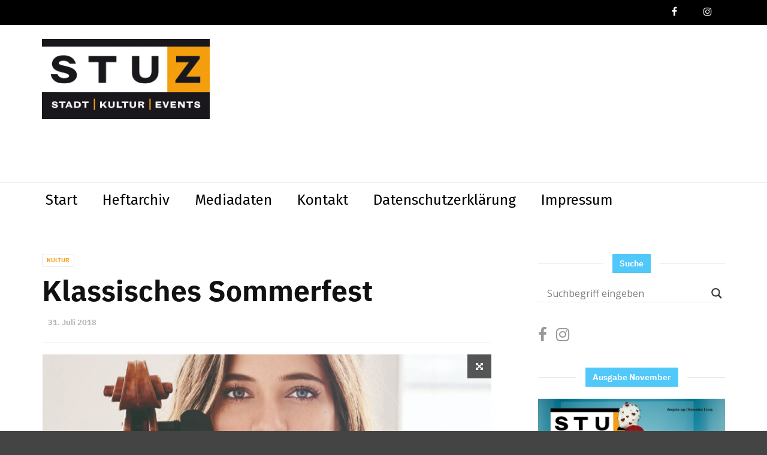

--- FILE ---
content_type: text/html; charset=UTF-8
request_url: https://www.stuz.de/2018/07/31/klassisches-sommerfest/
body_size: 18179
content:
<!doctype html>
<html class="no-js" lang="de">
  <head>
    <meta charset="UTF-8">
    <meta http-equiv="x-ua-compatible" content="ie=edge">
    <meta name="viewport" content="width=device-width, initial-scale=1">
    <meta name='robots' content='index, follow, max-image-preview:large, max-snippet:-1, max-video-preview:-1' />
	<style>img:is([sizes="auto" i], [sizes^="auto," i]) { contain-intrinsic-size: 3000px 1500px }</style>
	
	<!-- This site is optimized with the Yoast SEO plugin v26.1.1 - https://yoast.com/wordpress/plugins/seo/ -->
	<title>Klassisches Sommerfest - stuz.de</title>
	<link rel="canonical" href="https://www.stuz.de/2018/07/31/klassisches-sommerfest/" />
	<meta property="og:locale" content="de_DE" />
	<meta property="og:type" content="article" />
	<meta property="og:title" content="Klassisches Sommerfest - stuz.de" />
	<meta property="og:description" content="Mit einem großen Sommerfest der Klassik im Landesmuseum Mainz geht die Villa Musica in ihre neue Saison. Am Sonntag, 9. September, wird bei freiem Eintritt durchgehend von 11 bis 18 Uhr. Meisterwerke wie das Oktett von Franz Schubert sind im Innenhof zu hören, klassische Kostproben erklingen vor den Kunstwerken der Sammlung. Es ist der Auftakt [&hellip;]" />
	<meta property="og:url" content="https://www.stuz.de/2018/07/31/klassisches-sommerfest/" />
	<meta property="og:site_name" content="stuz.de" />
	<meta property="article:published_time" content="2018-07-31T05:34:49+00:00" />
	<meta property="og:image" content="https://www.stuz.de/wp-content/uploads/2018/07/Cellistin.jpg" />
	<meta property="og:image:width" content="1136" />
	<meta property="og:image:height" content="685" />
	<meta property="og:image:type" content="image/jpeg" />
	<meta name="author" content="Calpo Salmrohr" />
	<meta name="twitter:card" content="summary_large_image" />
	<meta name="twitter:label1" content="Verfasst von" />
	<meta name="twitter:data1" content="Calpo Salmrohr" />
	<meta name="twitter:label2" content="Geschätzte Lesezeit" />
	<meta name="twitter:data2" content="1 Minute" />
	<script type="application/ld+json" class="yoast-schema-graph">{"@context":"https://schema.org","@graph":[{"@type":"WebPage","@id":"https://www.stuz.de/2018/07/31/klassisches-sommerfest/","url":"https://www.stuz.de/2018/07/31/klassisches-sommerfest/","name":"Klassisches Sommerfest - stuz.de","isPartOf":{"@id":"https://www.stuz.de/#website"},"primaryImageOfPage":{"@id":"https://www.stuz.de/2018/07/31/klassisches-sommerfest/#primaryimage"},"image":{"@id":"https://www.stuz.de/2018/07/31/klassisches-sommerfest/#primaryimage"},"thumbnailUrl":"https://www.stuz.de/wp-content/uploads/2018/07/Cellistin.jpg","datePublished":"2018-07-31T05:34:49+00:00","author":{"@id":"https://www.stuz.de/#/schema/person/02e4e8dd8699e037f275be8d630a0d38"},"breadcrumb":{"@id":"https://www.stuz.de/2018/07/31/klassisches-sommerfest/#breadcrumb"},"inLanguage":"de","potentialAction":[{"@type":"ReadAction","target":["https://www.stuz.de/2018/07/31/klassisches-sommerfest/"]}]},{"@type":"ImageObject","inLanguage":"de","@id":"https://www.stuz.de/2018/07/31/klassisches-sommerfest/#primaryimage","url":"https://www.stuz.de/wp-content/uploads/2018/07/Cellistin.jpg","contentUrl":"https://www.stuz.de/wp-content/uploads/2018/07/Cellistin.jpg","width":1136,"height":685},{"@type":"BreadcrumbList","@id":"https://www.stuz.de/2018/07/31/klassisches-sommerfest/#breadcrumb","itemListElement":[{"@type":"ListItem","position":1,"name":"Startseite","item":"https://www.stuz.de/"},{"@type":"ListItem","position":2,"name":"Klassisches Sommerfest"}]},{"@type":"WebSite","@id":"https://www.stuz.de/#website","url":"https://www.stuz.de/","name":"stuz.de","description":"","potentialAction":[{"@type":"SearchAction","target":{"@type":"EntryPoint","urlTemplate":"https://www.stuz.de/?s={search_term_string}"},"query-input":{"@type":"PropertyValueSpecification","valueRequired":true,"valueName":"search_term_string"}}],"inLanguage":"de"},{"@type":"Person","@id":"https://www.stuz.de/#/schema/person/02e4e8dd8699e037f275be8d630a0d38","name":"Calpo Salmrohr","image":{"@type":"ImageObject","inLanguage":"de","@id":"https://www.stuz.de/#/schema/person/image/","url":"https://secure.gravatar.com/avatar/fd677442155944a8a5a42948eee49f85926a79205ee33395bcae6568d1515992?s=96&d=mm&r=g","contentUrl":"https://secure.gravatar.com/avatar/fd677442155944a8a5a42948eee49f85926a79205ee33395bcae6568d1515992?s=96&d=mm&r=g","caption":"Calpo Salmrohr"},"url":"https://www.stuz.de/author/calpo-salmrohr/"}]}</script>
	<!-- / Yoast SEO plugin. -->


<link rel='dns-prefetch' href='//fonts.googleapis.com' />
<link rel='preconnect' href='https://fonts.gstatic.com' crossorigin />
<link rel="alternate" type="application/rss+xml" title="stuz.de &raquo; Feed" href="https://www.stuz.de/feed/" />
<link rel="alternate" type="application/rss+xml" title="stuz.de &raquo; Kommentar-Feed" href="https://www.stuz.de/comments/feed/" />
<link rel="alternate" type="application/rss+xml" title="stuz.de &raquo; Klassisches Sommerfest Kommentar-Feed" href="https://www.stuz.de/2018/07/31/klassisches-sommerfest/feed/" />
<script type="text/javascript">
/* <![CDATA[ */
window._wpemojiSettings = {"baseUrl":"https:\/\/s.w.org\/images\/core\/emoji\/16.0.1\/72x72\/","ext":".png","svgUrl":"https:\/\/s.w.org\/images\/core\/emoji\/16.0.1\/svg\/","svgExt":".svg","source":{"concatemoji":"https:\/\/www.stuz.de\/wp-includes\/js\/wp-emoji-release.min.js?ver=6.8.3"}};
/*! This file is auto-generated */
!function(s,n){var o,i,e;function c(e){try{var t={supportTests:e,timestamp:(new Date).valueOf()};sessionStorage.setItem(o,JSON.stringify(t))}catch(e){}}function p(e,t,n){e.clearRect(0,0,e.canvas.width,e.canvas.height),e.fillText(t,0,0);var t=new Uint32Array(e.getImageData(0,0,e.canvas.width,e.canvas.height).data),a=(e.clearRect(0,0,e.canvas.width,e.canvas.height),e.fillText(n,0,0),new Uint32Array(e.getImageData(0,0,e.canvas.width,e.canvas.height).data));return t.every(function(e,t){return e===a[t]})}function u(e,t){e.clearRect(0,0,e.canvas.width,e.canvas.height),e.fillText(t,0,0);for(var n=e.getImageData(16,16,1,1),a=0;a<n.data.length;a++)if(0!==n.data[a])return!1;return!0}function f(e,t,n,a){switch(t){case"flag":return n(e,"\ud83c\udff3\ufe0f\u200d\u26a7\ufe0f","\ud83c\udff3\ufe0f\u200b\u26a7\ufe0f")?!1:!n(e,"\ud83c\udde8\ud83c\uddf6","\ud83c\udde8\u200b\ud83c\uddf6")&&!n(e,"\ud83c\udff4\udb40\udc67\udb40\udc62\udb40\udc65\udb40\udc6e\udb40\udc67\udb40\udc7f","\ud83c\udff4\u200b\udb40\udc67\u200b\udb40\udc62\u200b\udb40\udc65\u200b\udb40\udc6e\u200b\udb40\udc67\u200b\udb40\udc7f");case"emoji":return!a(e,"\ud83e\udedf")}return!1}function g(e,t,n,a){var r="undefined"!=typeof WorkerGlobalScope&&self instanceof WorkerGlobalScope?new OffscreenCanvas(300,150):s.createElement("canvas"),o=r.getContext("2d",{willReadFrequently:!0}),i=(o.textBaseline="top",o.font="600 32px Arial",{});return e.forEach(function(e){i[e]=t(o,e,n,a)}),i}function t(e){var t=s.createElement("script");t.src=e,t.defer=!0,s.head.appendChild(t)}"undefined"!=typeof Promise&&(o="wpEmojiSettingsSupports",i=["flag","emoji"],n.supports={everything:!0,everythingExceptFlag:!0},e=new Promise(function(e){s.addEventListener("DOMContentLoaded",e,{once:!0})}),new Promise(function(t){var n=function(){try{var e=JSON.parse(sessionStorage.getItem(o));if("object"==typeof e&&"number"==typeof e.timestamp&&(new Date).valueOf()<e.timestamp+604800&&"object"==typeof e.supportTests)return e.supportTests}catch(e){}return null}();if(!n){if("undefined"!=typeof Worker&&"undefined"!=typeof OffscreenCanvas&&"undefined"!=typeof URL&&URL.createObjectURL&&"undefined"!=typeof Blob)try{var e="postMessage("+g.toString()+"("+[JSON.stringify(i),f.toString(),p.toString(),u.toString()].join(",")+"));",a=new Blob([e],{type:"text/javascript"}),r=new Worker(URL.createObjectURL(a),{name:"wpTestEmojiSupports"});return void(r.onmessage=function(e){c(n=e.data),r.terminate(),t(n)})}catch(e){}c(n=g(i,f,p,u))}t(n)}).then(function(e){for(var t in e)n.supports[t]=e[t],n.supports.everything=n.supports.everything&&n.supports[t],"flag"!==t&&(n.supports.everythingExceptFlag=n.supports.everythingExceptFlag&&n.supports[t]);n.supports.everythingExceptFlag=n.supports.everythingExceptFlag&&!n.supports.flag,n.DOMReady=!1,n.readyCallback=function(){n.DOMReady=!0}}).then(function(){return e}).then(function(){var e;n.supports.everything||(n.readyCallback(),(e=n.source||{}).concatemoji?t(e.concatemoji):e.wpemoji&&e.twemoji&&(t(e.twemoji),t(e.wpemoji)))}))}((window,document),window._wpemojiSettings);
/* ]]> */
</script>
<style id='wp-emoji-styles-inline-css' type='text/css'>

	img.wp-smiley, img.emoji {
		display: inline !important;
		border: none !important;
		box-shadow: none !important;
		height: 1em !important;
		width: 1em !important;
		margin: 0 0.07em !important;
		vertical-align: -0.1em !important;
		background: none !important;
		padding: 0 !important;
	}
</style>
<link rel='stylesheet' id='wp-block-library-css' href='https://www.stuz.de/wp-includes/css/dist/block-library/style.min.css?ver=6.8.3' type='text/css' media='all' />
<style id='wp-block-library-theme-inline-css' type='text/css'>
.wp-block-audio :where(figcaption){color:#555;font-size:13px;text-align:center}.is-dark-theme .wp-block-audio :where(figcaption){color:#ffffffa6}.wp-block-audio{margin:0 0 1em}.wp-block-code{border:1px solid #ccc;border-radius:4px;font-family:Menlo,Consolas,monaco,monospace;padding:.8em 1em}.wp-block-embed :where(figcaption){color:#555;font-size:13px;text-align:center}.is-dark-theme .wp-block-embed :where(figcaption){color:#ffffffa6}.wp-block-embed{margin:0 0 1em}.blocks-gallery-caption{color:#555;font-size:13px;text-align:center}.is-dark-theme .blocks-gallery-caption{color:#ffffffa6}:root :where(.wp-block-image figcaption){color:#555;font-size:13px;text-align:center}.is-dark-theme :root :where(.wp-block-image figcaption){color:#ffffffa6}.wp-block-image{margin:0 0 1em}.wp-block-pullquote{border-bottom:4px solid;border-top:4px solid;color:currentColor;margin-bottom:1.75em}.wp-block-pullquote cite,.wp-block-pullquote footer,.wp-block-pullquote__citation{color:currentColor;font-size:.8125em;font-style:normal;text-transform:uppercase}.wp-block-quote{border-left:.25em solid;margin:0 0 1.75em;padding-left:1em}.wp-block-quote cite,.wp-block-quote footer{color:currentColor;font-size:.8125em;font-style:normal;position:relative}.wp-block-quote:where(.has-text-align-right){border-left:none;border-right:.25em solid;padding-left:0;padding-right:1em}.wp-block-quote:where(.has-text-align-center){border:none;padding-left:0}.wp-block-quote.is-large,.wp-block-quote.is-style-large,.wp-block-quote:where(.is-style-plain){border:none}.wp-block-search .wp-block-search__label{font-weight:700}.wp-block-search__button{border:1px solid #ccc;padding:.375em .625em}:where(.wp-block-group.has-background){padding:1.25em 2.375em}.wp-block-separator.has-css-opacity{opacity:.4}.wp-block-separator{border:none;border-bottom:2px solid;margin-left:auto;margin-right:auto}.wp-block-separator.has-alpha-channel-opacity{opacity:1}.wp-block-separator:not(.is-style-wide):not(.is-style-dots){width:100px}.wp-block-separator.has-background:not(.is-style-dots){border-bottom:none;height:1px}.wp-block-separator.has-background:not(.is-style-wide):not(.is-style-dots){height:2px}.wp-block-table{margin:0 0 1em}.wp-block-table td,.wp-block-table th{word-break:normal}.wp-block-table :where(figcaption){color:#555;font-size:13px;text-align:center}.is-dark-theme .wp-block-table :where(figcaption){color:#ffffffa6}.wp-block-video :where(figcaption){color:#555;font-size:13px;text-align:center}.is-dark-theme .wp-block-video :where(figcaption){color:#ffffffa6}.wp-block-video{margin:0 0 1em}:root :where(.wp-block-template-part.has-background){margin-bottom:0;margin-top:0;padding:1.25em 2.375em}
</style>
<style id='classic-theme-styles-inline-css' type='text/css'>
/*! This file is auto-generated */
.wp-block-button__link{color:#fff;background-color:#32373c;border-radius:9999px;box-shadow:none;text-decoration:none;padding:calc(.667em + 2px) calc(1.333em + 2px);font-size:1.125em}.wp-block-file__button{background:#32373c;color:#fff;text-decoration:none}
</style>
<style id='global-styles-inline-css' type='text/css'>
:root{--wp--preset--aspect-ratio--square: 1;--wp--preset--aspect-ratio--4-3: 4/3;--wp--preset--aspect-ratio--3-4: 3/4;--wp--preset--aspect-ratio--3-2: 3/2;--wp--preset--aspect-ratio--2-3: 2/3;--wp--preset--aspect-ratio--16-9: 16/9;--wp--preset--aspect-ratio--9-16: 9/16;--wp--preset--color--black: #000000;--wp--preset--color--cyan-bluish-gray: #abb8c3;--wp--preset--color--white: #ffffff;--wp--preset--color--pale-pink: #f78da7;--wp--preset--color--vivid-red: #cf2e2e;--wp--preset--color--luminous-vivid-orange: #ff6900;--wp--preset--color--luminous-vivid-amber: #fcb900;--wp--preset--color--light-green-cyan: #7bdcb5;--wp--preset--color--vivid-green-cyan: #00d084;--wp--preset--color--pale-cyan-blue: #8ed1fc;--wp--preset--color--vivid-cyan-blue: #0693e3;--wp--preset--color--vivid-purple: #9b51e0;--wp--preset--gradient--vivid-cyan-blue-to-vivid-purple: linear-gradient(135deg,rgba(6,147,227,1) 0%,rgb(155,81,224) 100%);--wp--preset--gradient--light-green-cyan-to-vivid-green-cyan: linear-gradient(135deg,rgb(122,220,180) 0%,rgb(0,208,130) 100%);--wp--preset--gradient--luminous-vivid-amber-to-luminous-vivid-orange: linear-gradient(135deg,rgba(252,185,0,1) 0%,rgba(255,105,0,1) 100%);--wp--preset--gradient--luminous-vivid-orange-to-vivid-red: linear-gradient(135deg,rgba(255,105,0,1) 0%,rgb(207,46,46) 100%);--wp--preset--gradient--very-light-gray-to-cyan-bluish-gray: linear-gradient(135deg,rgb(238,238,238) 0%,rgb(169,184,195) 100%);--wp--preset--gradient--cool-to-warm-spectrum: linear-gradient(135deg,rgb(74,234,220) 0%,rgb(151,120,209) 20%,rgb(207,42,186) 40%,rgb(238,44,130) 60%,rgb(251,105,98) 80%,rgb(254,248,76) 100%);--wp--preset--gradient--blush-light-purple: linear-gradient(135deg,rgb(255,206,236) 0%,rgb(152,150,240) 100%);--wp--preset--gradient--blush-bordeaux: linear-gradient(135deg,rgb(254,205,165) 0%,rgb(254,45,45) 50%,rgb(107,0,62) 100%);--wp--preset--gradient--luminous-dusk: linear-gradient(135deg,rgb(255,203,112) 0%,rgb(199,81,192) 50%,rgb(65,88,208) 100%);--wp--preset--gradient--pale-ocean: linear-gradient(135deg,rgb(255,245,203) 0%,rgb(182,227,212) 50%,rgb(51,167,181) 100%);--wp--preset--gradient--electric-grass: linear-gradient(135deg,rgb(202,248,128) 0%,rgb(113,206,126) 100%);--wp--preset--gradient--midnight: linear-gradient(135deg,rgb(2,3,129) 0%,rgb(40,116,252) 100%);--wp--preset--font-size--small: 13px;--wp--preset--font-size--medium: 20px;--wp--preset--font-size--large: 36px;--wp--preset--font-size--x-large: 42px;--wp--preset--spacing--20: 0.44rem;--wp--preset--spacing--30: 0.67rem;--wp--preset--spacing--40: 1rem;--wp--preset--spacing--50: 1.5rem;--wp--preset--spacing--60: 2.25rem;--wp--preset--spacing--70: 3.38rem;--wp--preset--spacing--80: 5.06rem;--wp--preset--shadow--natural: 6px 6px 9px rgba(0, 0, 0, 0.2);--wp--preset--shadow--deep: 12px 12px 50px rgba(0, 0, 0, 0.4);--wp--preset--shadow--sharp: 6px 6px 0px rgba(0, 0, 0, 0.2);--wp--preset--shadow--outlined: 6px 6px 0px -3px rgba(255, 255, 255, 1), 6px 6px rgba(0, 0, 0, 1);--wp--preset--shadow--crisp: 6px 6px 0px rgba(0, 0, 0, 1);}:where(.is-layout-flex){gap: 0.5em;}:where(.is-layout-grid){gap: 0.5em;}body .is-layout-flex{display: flex;}.is-layout-flex{flex-wrap: wrap;align-items: center;}.is-layout-flex > :is(*, div){margin: 0;}body .is-layout-grid{display: grid;}.is-layout-grid > :is(*, div){margin: 0;}:where(.wp-block-columns.is-layout-flex){gap: 2em;}:where(.wp-block-columns.is-layout-grid){gap: 2em;}:where(.wp-block-post-template.is-layout-flex){gap: 1.25em;}:where(.wp-block-post-template.is-layout-grid){gap: 1.25em;}.has-black-color{color: var(--wp--preset--color--black) !important;}.has-cyan-bluish-gray-color{color: var(--wp--preset--color--cyan-bluish-gray) !important;}.has-white-color{color: var(--wp--preset--color--white) !important;}.has-pale-pink-color{color: var(--wp--preset--color--pale-pink) !important;}.has-vivid-red-color{color: var(--wp--preset--color--vivid-red) !important;}.has-luminous-vivid-orange-color{color: var(--wp--preset--color--luminous-vivid-orange) !important;}.has-luminous-vivid-amber-color{color: var(--wp--preset--color--luminous-vivid-amber) !important;}.has-light-green-cyan-color{color: var(--wp--preset--color--light-green-cyan) !important;}.has-vivid-green-cyan-color{color: var(--wp--preset--color--vivid-green-cyan) !important;}.has-pale-cyan-blue-color{color: var(--wp--preset--color--pale-cyan-blue) !important;}.has-vivid-cyan-blue-color{color: var(--wp--preset--color--vivid-cyan-blue) !important;}.has-vivid-purple-color{color: var(--wp--preset--color--vivid-purple) !important;}.has-black-background-color{background-color: var(--wp--preset--color--black) !important;}.has-cyan-bluish-gray-background-color{background-color: var(--wp--preset--color--cyan-bluish-gray) !important;}.has-white-background-color{background-color: var(--wp--preset--color--white) !important;}.has-pale-pink-background-color{background-color: var(--wp--preset--color--pale-pink) !important;}.has-vivid-red-background-color{background-color: var(--wp--preset--color--vivid-red) !important;}.has-luminous-vivid-orange-background-color{background-color: var(--wp--preset--color--luminous-vivid-orange) !important;}.has-luminous-vivid-amber-background-color{background-color: var(--wp--preset--color--luminous-vivid-amber) !important;}.has-light-green-cyan-background-color{background-color: var(--wp--preset--color--light-green-cyan) !important;}.has-vivid-green-cyan-background-color{background-color: var(--wp--preset--color--vivid-green-cyan) !important;}.has-pale-cyan-blue-background-color{background-color: var(--wp--preset--color--pale-cyan-blue) !important;}.has-vivid-cyan-blue-background-color{background-color: var(--wp--preset--color--vivid-cyan-blue) !important;}.has-vivid-purple-background-color{background-color: var(--wp--preset--color--vivid-purple) !important;}.has-black-border-color{border-color: var(--wp--preset--color--black) !important;}.has-cyan-bluish-gray-border-color{border-color: var(--wp--preset--color--cyan-bluish-gray) !important;}.has-white-border-color{border-color: var(--wp--preset--color--white) !important;}.has-pale-pink-border-color{border-color: var(--wp--preset--color--pale-pink) !important;}.has-vivid-red-border-color{border-color: var(--wp--preset--color--vivid-red) !important;}.has-luminous-vivid-orange-border-color{border-color: var(--wp--preset--color--luminous-vivid-orange) !important;}.has-luminous-vivid-amber-border-color{border-color: var(--wp--preset--color--luminous-vivid-amber) !important;}.has-light-green-cyan-border-color{border-color: var(--wp--preset--color--light-green-cyan) !important;}.has-vivid-green-cyan-border-color{border-color: var(--wp--preset--color--vivid-green-cyan) !important;}.has-pale-cyan-blue-border-color{border-color: var(--wp--preset--color--pale-cyan-blue) !important;}.has-vivid-cyan-blue-border-color{border-color: var(--wp--preset--color--vivid-cyan-blue) !important;}.has-vivid-purple-border-color{border-color: var(--wp--preset--color--vivid-purple) !important;}.has-vivid-cyan-blue-to-vivid-purple-gradient-background{background: var(--wp--preset--gradient--vivid-cyan-blue-to-vivid-purple) !important;}.has-light-green-cyan-to-vivid-green-cyan-gradient-background{background: var(--wp--preset--gradient--light-green-cyan-to-vivid-green-cyan) !important;}.has-luminous-vivid-amber-to-luminous-vivid-orange-gradient-background{background: var(--wp--preset--gradient--luminous-vivid-amber-to-luminous-vivid-orange) !important;}.has-luminous-vivid-orange-to-vivid-red-gradient-background{background: var(--wp--preset--gradient--luminous-vivid-orange-to-vivid-red) !important;}.has-very-light-gray-to-cyan-bluish-gray-gradient-background{background: var(--wp--preset--gradient--very-light-gray-to-cyan-bluish-gray) !important;}.has-cool-to-warm-spectrum-gradient-background{background: var(--wp--preset--gradient--cool-to-warm-spectrum) !important;}.has-blush-light-purple-gradient-background{background: var(--wp--preset--gradient--blush-light-purple) !important;}.has-blush-bordeaux-gradient-background{background: var(--wp--preset--gradient--blush-bordeaux) !important;}.has-luminous-dusk-gradient-background{background: var(--wp--preset--gradient--luminous-dusk) !important;}.has-pale-ocean-gradient-background{background: var(--wp--preset--gradient--pale-ocean) !important;}.has-electric-grass-gradient-background{background: var(--wp--preset--gradient--electric-grass) !important;}.has-midnight-gradient-background{background: var(--wp--preset--gradient--midnight) !important;}.has-small-font-size{font-size: var(--wp--preset--font-size--small) !important;}.has-medium-font-size{font-size: var(--wp--preset--font-size--medium) !important;}.has-large-font-size{font-size: var(--wp--preset--font-size--large) !important;}.has-x-large-font-size{font-size: var(--wp--preset--font-size--x-large) !important;}
:where(.wp-block-post-template.is-layout-flex){gap: 1.25em;}:where(.wp-block-post-template.is-layout-grid){gap: 1.25em;}
:where(.wp-block-columns.is-layout-flex){gap: 2em;}:where(.wp-block-columns.is-layout-grid){gap: 2em;}
:root :where(.wp-block-pullquote){font-size: 1.5em;line-height: 1.6;}
</style>
<link rel='stylesheet' id='contact-form-7-css' href='https://www.stuz.de/wp-content/plugins/contact-form-7/includes/css/styles.css?ver=6.1.2' type='text/css' media='all' />
<link rel='stylesheet' id='wp-polls-css' href='https://www.stuz.de/wp-content/plugins/wp-polls/polls-css.css?ver=2.77.3' type='text/css' media='all' />
<style id='wp-polls-inline-css' type='text/css'>
.wp-polls .pollbar {
	margin: 1px;
	font-size: 18px;
	line-height: 20px;
	height: 20px;
	background: #f49e0d;
	border: 1px solid #905F08;
}

</style>
<link rel='stylesheet' id='font-awesome-theme-css' href='https://www.stuz.de/wp-content/themes/magplus/css/font-awesome.min.css?ver=6.2' type='text/css' media='all' />
<link rel='stylesheet' id='ytv-playlist-css' href='https://www.stuz.de/wp-content/themes/magplus/css/ytv.css?ver=6.2' type='text/css' media='all' />
<link rel='stylesheet' id='bootstrap-theme-css' href='https://www.stuz.de/wp-content/themes/magplus/css/bootstrap.min.css?ver=6.2' type='text/css' media='all' />
<link rel='stylesheet' id='magplus-main-style-css' href='https://www.stuz.de/wp-content/themes/magplus/css/style.css?ver=6.2' type='text/css' media='all' />
<style id='magplus-main-style-inline-css' type='text/css'>
.tt-header .main-nav > ul > li:not(.mega) > ul > li > a:hover,
      .tt-header .main-nav > ul > li:not(.mega) > ul > li > ul > li > a:hover,
      .mega.type-2 ul.tt-mega-wrapper li>ul a:hover,
      .tt-mega-list a:hover,.tt-s-popup-devider:after,
      .tt-s-popup-close:hover:before,.tt-s-popup-close:hover:after,.tt-tab-wrapper.type-1 .tt-nav-tab-item:before,
      .tt-pagination a:hover,.tt-pagination li.active a,.tt-thumb-popup-close:hover,.tt-video-popup-close:hover,
      .c-btn.type-1.color-2:before,.c-btn.type-1.style-2.color-2, .page-numbers a:hover, .page-numbers li span.current,.tpl-progress .progress-bar, .c-pagination.color-2 .swiper-active-switch, .tt-comment-form .form-submit,
      .woo-pagination span.current, .woo-pagination a:hover {
        background: #f49e0d;
      }

      .tt-header .main-nav > ul > li.active > a,
      .tt-header .main-nav > ul > li:hover > a,.tt-s-popup-btn:hover,
      .tt-header.color-2 .top-menu a:hover,.tt-header.color-2 .top-social a:hover,
      .tt-s-popup-submit:hover .fa,.tt-mslide-label a:hover,
      .tt-sponsor-title:hover,.tt-sponsor.type-2 .tt-sponsor-title:hover,
      .tt-post-title:hover,.tt-post-label span a:hover,
      .tt-post-bottom a:hover,.tt-post-bottom a:hover .fa,
      .tt-post.light .tt-post-title:hover,.tt-blog-user-content a:hover,
      .tt-blog-user.light .tt-blog-user-content a:hover,.simple-img-desc a:hover,
      .tt-author-title:hover,.tt-author-social a:hover,.tt-blog-nav-title:hover,
      .tt-comment-label a:hover,.tt-comment-reply:hover,
      .tt-comment-reply:hover .fa,
      .comment-reply-link:hover,
      .comment-reply-link:hover .fa,
      .comment-edit-link:hover,.tt-search-submit:hover,.tt-news-title:hover,
      .tt-mblock-title:hover,.tt-mblock-label a:hover,.simple-text a,
      .c-btn.type-1.style-2.color-2:hover,.c-btn.type-2:hover,.c-btn.type-3.color-2:hover,
      .c-btn.type-3.color-3, .sidebar-item.widget_recent_posts_entries .tt-post.dark .tt-post-title:hover, .tt-post-cat a:hover, .sidebar-item.widget ul li a:hover, .tt-small-blog-slider .tt-h4-title a:hover, .tt-comment-form .form-submit:hover {
        color: #f49e0d;
      }

      .c-pagination.color-2 .swiper-pagination-switch,
      .c-pagination.color-2 .swiper-active-switch,.tt-search input[type="text"]:focus,
      #loader,.c-btn.type-1.color-2,.c-input:focus,.c-btn.type-3.color-2:hover,.c-area:focus, .tt-title-text,
      .c-pagination.color-2 .swiper-pagination-switch, .tt-comment-form .form-submit, .custom-arrow-left.tt-swiper-arrow-3:hover, .custom-arrow-right.tt-swiper-arrow-3:hover {
        border-color: #f49e0d;
      }.tt-header-type-5 .logo, .tt-header .logo {max-width:280px;height:140px;line-height:140px;}.tt-header .main-nav > ul > li:hover > a {background:#000000;}.tt-post-author-single,.tt-blog-user-img {display:none !important;}.coment-item {display:none;}body.archive .tt-post-views {display:none !important;}.cmn-mobile-switch {display:none;}.tt-iframe.smallVid {display:none !important;}@media (max-width:767px) {.tt-shortcode-1 {display:none;}.tt-shortcode-2 {display:none;}.tt-iframe.smallVid {display:none !important;}}@font-face {font-family:;src:;font-weight: normal;font-style: normal;}
</style>
<link rel='stylesheet' id='chld_thm_cfg_parent-css' href='https://www.stuz.de/wp-content/themes/magplus/style.css?ver=6.8.3' type='text/css' media='all' />
<link rel='stylesheet' id='chld_thm_cfg_child-css' href='https://www.stuz.de/wp-content/themes/magplus-child/style.css?ver=6.8.3' type='text/css' media='all' />
<link rel='stylesheet' id='magplus-fonts-css' href='https://fonts.googleapis.com/css?family=Roboto%3A400%2C500%2C700&#038;subset=latin%2Clatin-ext&#038;ver=6.2' type='text/css' media='all' />
<link rel='stylesheet' id='magplus-material-icon-css' href='https://fonts.googleapis.com/icon?family=Material+Icons&#038;ver=6.2' type='text/css' media='all' />
<link rel='stylesheet' id='wpdreams-asl-basic-css' href='https://www.stuz.de/wp-content/plugins/ajax-search-lite/css/style.basic.css?ver=4.13.3' type='text/css' media='all' />
<style id='wpdreams-asl-basic-inline-css' type='text/css'>

					div[id*='ajaxsearchlitesettings'].searchsettings .asl_option_inner label {
						font-size: 0px !important;
						color: rgba(0, 0, 0, 0);
					}
					div[id*='ajaxsearchlitesettings'].searchsettings .asl_option_inner label:after {
						font-size: 11px !important;
						position: absolute;
						top: 0;
						left: 0;
						z-index: 1;
					}
					.asl_w_container {
						width: 100%;
						margin: 0px 0px 0px 0px;
						min-width: 200px;
					}
					div[id*='ajaxsearchlite'].asl_m {
						width: 100%;
					}
					div[id*='ajaxsearchliteres'].wpdreams_asl_results div.resdrg span.highlighted {
						font-weight: bold;
						color: rgba(217, 49, 43, 1);
						background-color: rgba(238, 238, 238, 1);
					}
					div[id*='ajaxsearchliteres'].wpdreams_asl_results .results img.asl_image {
						width: 70px;
						height: 70px;
						object-fit: cover;
					}
					div[id*='ajaxsearchlite'].asl_r .results {
						max-height: none;
					}
					div[id*='ajaxsearchlite'].asl_r {
						position: absolute;
					}
				
						div.asl_r.asl_w.vertical .results .item::after {
							display: block;
							position: absolute;
							bottom: 0;
							content: '';
							height: 1px;
							width: 100%;
							background: #D8D8D8;
						}
						div.asl_r.asl_w.vertical .results .item.asl_last_item::after {
							display: none;
						}
					
</style>
<link rel='stylesheet' id='wpdreams-asl-instance-css' href='https://www.stuz.de/wp-content/plugins/ajax-search-lite/css/style-underline.css?ver=4.13.3' type='text/css' media='all' />
<link rel="preload" as="style" href="https://fonts.googleapis.com/css?family=Fira%20Sans%20Condensed:600%7CFira%20Sans:400&#038;subset=latin&#038;display=swap&#038;ver=6.8.3" /><link rel="stylesheet" href="https://fonts.googleapis.com/css?family=Fira%20Sans%20Condensed:600%7CFira%20Sans:400&#038;subset=latin&#038;display=swap&#038;ver=6.8.3" media="print" onload="this.media='all'"><noscript><link rel="stylesheet" href="https://fonts.googleapis.com/css?family=Fira%20Sans%20Condensed:600%7CFira%20Sans:400&#038;subset=latin&#038;display=swap&#038;ver=6.8.3" /></noscript><script type="text/javascript" src="https://www.stuz.de/wp-includes/js/jquery/jquery.min.js?ver=3.7.1" id="jquery-core-js"></script>
<script type="text/javascript" src="https://www.stuz.de/wp-includes/js/jquery/jquery-migrate.min.js?ver=3.4.1" id="jquery-migrate-js"></script>
<link rel="https://api.w.org/" href="https://www.stuz.de/wp-json/" /><link rel="alternate" title="JSON" type="application/json" href="https://www.stuz.de/wp-json/wp/v2/posts/1470" /><link rel="EditURI" type="application/rsd+xml" title="RSD" href="https://www.stuz.de/xmlrpc.php?rsd" />
<meta name="generator" content="WordPress 6.8.3" />
<link rel='shortlink' href='https://www.stuz.de/?p=1470' />
<link rel="alternate" title="oEmbed (JSON)" type="application/json+oembed" href="https://www.stuz.de/wp-json/oembed/1.0/embed?url=https%3A%2F%2Fwww.stuz.de%2F2018%2F07%2F31%2Fklassisches-sommerfest%2F" />
<link rel="alternate" title="oEmbed (XML)" type="text/xml+oembed" href="https://www.stuz.de/wp-json/oembed/1.0/embed?url=https%3A%2F%2Fwww.stuz.de%2F2018%2F07%2F31%2Fklassisches-sommerfest%2F&#038;format=xml" />
<meta name="generator" content="Redux 4.5.8" />      <meta property="og:image" content="https://www.stuz.de/wp-content/uploads/2018/07/Cellistin-394x218.jpg"/>
      <meta name="twitter:image:src" content="https://www.stuz.de/wp-content/uploads/2018/07/Cellistin-394x218.jpg">
    				<link rel="preconnect" href="https://fonts.gstatic.com" crossorigin />
				<link rel="preload" as="style" href="//fonts.googleapis.com/css?family=Open+Sans&display=swap" />
								<link rel="stylesheet" href="//fonts.googleapis.com/css?family=Open+Sans&display=swap" media="all" />
				<meta name="generator" content="Powered by WPBakery Page Builder - drag and drop page builder for WordPress."/>
<!--[if lte IE 9]><link rel="stylesheet" type="text/css" href="https://www.stuz.de/wp-content/plugins/js_composer/assets/css/vc_lte_ie9.min.css" media="screen"><![endif]--><link rel="icon" href="https://www.stuz.de/wp-content/uploads/2018/03/ms-icon-310x310-150x150.png" sizes="32x32" />
<link rel="icon" href="https://www.stuz.de/wp-content/uploads/2018/03/ms-icon-310x310-300x300.png" sizes="192x192" />
<link rel="apple-touch-icon" href="https://www.stuz.de/wp-content/uploads/2018/03/ms-icon-310x310-300x300.png" />
<meta name="msapplication-TileImage" content="https://www.stuz.de/wp-content/uploads/2018/03/ms-icon-310x310-300x300.png" />
		<style type="text/css" id="wp-custom-css">
			
/* Remove Search */
.tt-s-popup-btn {
	display: none;
}

.sidebar {
	padding-left: 3em;
}


.tt-post.type-6 .tt-post-info {
	padding-top: 0px;
}
.tt-post.type-6 {
	text-align: left;
}
.isotope-item {
	position: relative !important;
}
.sidebar .wp-caption:first-child {
	width: 100% !important;
}

.sidebar img:first-child {
	width: 100%;
}

/* Ich finde keine Option, die Liste mit dem zweiten Beitrag anfangen zu lassen. Der erste ist ja immer oben. */
.tt-recent-news .tt-post:first-child {
	display: none;
}

.wp-polls {
		margin-top: 2em;
	margin-bottom: 2em !important;
	padding: 1em;
	border-top: 0.2em solid #f49e0d;
	border-bottom: 0.2em solid #f49e0d;
}

.wp-polls .title {
	font-size: 1.4em;
	margin-bottom: 1em;
}

.wp-polls .back-link,
.wp-polls-form .result-link {	
	font-size: 0.9em;
}

.wp-polls-form .poll-button {
	border: 2px solid #f49e0d;
	padding: 0.25em 1em;
}


.wp-polls-form .wp-polls-ul input[type=radio] {
	margin-right: 0.5em;
}

.wp-polls-ul li {
	margin-bottom: 1em;
}

.simple-text.margin-big p, .simple-text.margin-big img, .simple-text.margin-big blockquote, .simple-text.margin-big ul, .simple-text.margin-big ol, .simple-text.margin-big div[class^="col-"] {
	margin-bottom: 2em;
}

/* --------------------- */

@media(min-width: 992px) {
	.tt-header .cmn-mobile-switch 	{
		display: none;
	}

}

@media(max-width: 992px) {
	#proudy-top-event-wrapper {
			margin-top: 1em;
	}
	.container {
		padding-top: 2em;
	}
}

.tt-header .cmn-mobile-switch {
	top: 1em;
	left: 1em;
}

.proudy-slide .top-image {
	height: 6em;
	color: #fff;
	font-size: 1.5em;
	padding: 0.5em;
	font-weight: bold;
	line-height: 1.2em;
}

.proudy-slide .top-ad {
	height: 8em;
}
.proudy-slide .top-info-box {
	color: #fff;
	padding: 0.5em;
	font-size: 1.1em;
	line-height: 1.1em;
}

#proudy-top-event-wrapper {
	position: relative;
	height: 14em;
	padding: 0px;
	list-style-type: none;
	float: right;
	width: 22em;
}

.proudy-slide{
	position: absolute;
	left: 0px;
	top: 0px;
	width: 100%;
	height: 100%;
	opacity: 0;
	z-index: 1;

	-webkit-transition: opacity 0.5s;
	-moz-transition: opacity 0.5s;
	-o-transition: opacity 0.5s;
	transition: opacity 0.5s;
}

.showing{
	opacity: 1;
	z-index: 2;
}

.tt-header .top-inner {
	min-height: 14em;
}

.proudy-background-primary {
	background-color: #11396b;
}

.proudy-background-secondary {
	background-color: #44b2d5;
}

.proudy-background-tertiary {
	background-color: #db6a6a;
}

.top-color-spacer > div {
	width: 16.66%;
	height: 7px;
	float: left;
}

/* --------------------- */

.style2 .tt-title-text, .sidebar-heading-style2 .tt-title-text {
	border-color: #f49e0d;
}

.style2.tt-title-block::after, .sidebar-heading-style2 .tt-title-block::after {
	background-color: #f49e0d;
}

.tt-header .top-inner {
	height: auto;
	font-family: inherit;
	padding: 20px 0;
}

.tt-post-cat a {
	color: #f49e0d;
}
.simple-text h4 small, .c-h4 small,
a.c-h5 {
	font-size: 30px;
	color: #333;
	line-height: 1.1;
}
.col-sm-12 .tt-post-cat {
	margin-bottom: 4px;
}
col-sm-6 .tt-post-cat {
	margin-bottom: 12px;
}
.tt-post-cat {
	margin-bottom: 5px;
}

.simple-text {
	font-size: 16px;
}
	
.tt-post.type-2 .tt-post-title {
	margin-bottom: 8px;
}
.page-numbers {
	text-align: left;
}


.tt-pagination a, .page-numbers a, .page-numbers span, .woo-pagination a, .woo-pagination span.current, .page-links a, .page-links > span {
	font-size: 16px;
	min-width: 40px;
	line-height: 40px;
	padding: 0px 15px;
}
.tt-title-ul, .simple-text.title-droid h1, .simple-text.title-droid h2, .simple-text.title-droid h3, .simple-text.title-droid h4, .simple-text.title-droid h5, .simple-text.title-droid h6, .tt-tab-wrapper.tt-blog-tab .tt-nav-tab .tt-nav-tab-item, .tt-header .main-nav, .tt-header .top-menu a, .tt-post-bottom, .tt-post-label, .tt-s-popup-field input[type="text"], .tt-slide-2-title span, input, textarea, .tt-post-cat, .tt-slider-custom-marg .c-btn.type-3, .tt-mslide-label, select, .tt-post-breaking-news .tt-breaking-title, .sidebar-item.widget_recent_posts_entries .tt-post.dark .tt-post-cat, .shortcode-4 .simple-text, .woocommerce-result-count {
	font-size: 16px !important;
}

.top-line {
	height: 42px !important;
}

#loading-text, .simple-text h1, .c-h1, .simple-text h2, .c-h2, .simple-text h3, .c-h3, .simple-text h4, .c-h4, .simple-text h5, .c-h5, .simple-text h6, .c-h6, .simple-text.font-poppins, .c-btn.type-1, .c-btn.type-2, .c-btn.type-3, .c-input, .tt-mobile-nav > ul > li > a, .tt-mobile-nav > ul > li > ul > li > a, .tt-header .main-nav > ul > li:not(.mega) > ul > li > a, .tt-mega-list a, .tt-s-popup-title, .tt-title-text, .tt-title-block-2, .comment-reply-title, .tt-tab-wrapper.type-1 .tt-nav-tab-item, .tt-f-list a, .tt-footer-copy, .tt-pagination a, .tt-blog-user-content, .tt-author-title, .tt-blog-nav-label, .tt-blog-nav-title, .tt-comment-label, .tt-search input[type="text"], .tt-share-title, .tt-mblock-label, .page-numbers a, .page-numbers span, .footer_widget.widget_nav_menu li a, .tt-h1-title, .tt-h4-title, .tt-h2-title, .shortcode-4 .tt-title-slider a, .footer_widget .tt-title-block.type-2 .tt-title-text, .footer_widget .tt-newsletter-title.c-h4 small {
	font-family: inherit !important;
}

.tt-post-cat {
	text-transform: none;
}

.proudy-header {
	margin-bottom: 1em !important;	font-size: 1em !important;
	font-weight: 300 !important;
}

.proudy-event-wrapper {
	margin-bottom: 1em;
}

.proudy-event {
	background-color: #fff;
	padding: 0.5em;
	margin-bottom: 1em;
}

.proudy-event > div {
	color: #337ab7 !important;
}

.proudy-event .place {
	font-style: italic;
}

.proudy-event .city,
.proudy-event .place,
.proudy-event .title {
	line-height: 1.3em;
}

.proudy-event .city,
.proudy-event .place,
.proudy-event .time {
	font-size: 0.8em;
}

.proudy-event .title {
	font-weight: 600;
}

.proudy-event .time {
			font-weight: 600;
	margin-top: -0.3em;
	margin-bottom: 0.4em;
}

.proudy-ad {
	margin-bottom: 2em;
}

.widget_social_media .tt-f-social a  {
	color: #000;
	font-size: 26px !important;
}

/* Contact Form 7 */

.wpcf7 input,
.wpcf7-textarea,
.wpcf7-form label{
	width: 100%;
	font-size: 1.1em;
	padding: 0.5em;
}

#ka-accept-warning {
	width: 100%;
	background-color: #a00;
	color: #fff;
	padding: 1em;
}

iframe {
	width: 100%;
	height: auto;
	min-height: 500px;
	margin-top: 1em;
}


		</style>
		<style id="magplus_theme_options-dynamic-css" title="dynamic-css" class="redux-options-output">.tt-header .top-line, .tt-header.color-2 .top-line{background:#000000;}.tt-header .top-menu a, .tt-header .top-social a, .tt-header.color-2 .top-menu a, .tt-header.color-2 .top-social a{color:#ffffff;}.tt-header .top-menu a:hover, .tt-header .top-social a:hover, .tt-header.color-2 .top-menu a:hover, .tt-header.color-2 .top-social a:hover{color:#ffffff;}.tt-header-type-7 .toggle-block, .tt-header-type-4 .toggle-block, .tt-header-type-3 .toggle-block, .tt-header .toggle-block, .tt-header-type-5 .top-inner{background:#ffffff;}.tt-header .main-nav > ul > li > a, .tt-header-type-4 .tt-s-popup-btn, .tt-s-popup-btn, .tt-header .cmn-mobile-switch span, .tt-header .cmn-mobile-switch::before, .tt-header .cmn-mobile-switch::after{color:#000000;}.tt-header .main-nav > ul > li.active > a, .tt-header .main-nav > ul > li:hover > a, .tt-s-popup-btn:hover, .tt-header .cmn-mobile-switch:hover:before, .tt-header .cmn-mobile-switch:hover:after, .tt-header .cmn-mobile-switch:hover span{color:#e8a200;}.tt-header .main-nav > ul > li > a:hover, .tt-header-type-4 .main-nav > ul > li.active > a{background:#000000;}.ajax-load-more:hover{background:#ffffff;}#loading-text,
      .simple-text h1,
      .c-h1,.simple-text h2,
      .c-h2,.simple-text h3,.c-h3,.simple-text h4,.c-h4,.simple-text h5,.c-h5,.simple-text h6,
      .c-h6,.simple-text.font-poppins,.c-btn.type-1,.c-btn.type-2,.c-btn.type-3,.c-input,
      .tt-mobile-nav > ul > li > a,.tt-mobile-nav > ul > li > ul > li > a,
      .tt-header .main-nav > ul > li:not(.mega) > ul > li > a,.tt-mega-list a,.tt-s-popup-title,
      .tt-title-text,.tt-title-block-2,
      .comment-reply-title,.tt-tab-wrapper.type-1 .tt-nav-tab-item,
      .tt-f-list a,.tt-footer-copy,.tt-pagination a,.tt-blog-user-content,.tt-author-title,.tt-blog-nav-label,
      .tt-blog-nav-title,.tt-comment-label,.tt-search input[type="text"],.tt-share-title,.tt-mblock-label, .page-numbers a,.page-numbers span, .footer_widget.widget_nav_menu li a, .tt-h1-title, .tt-h4-title, .tt-h2-title, .shortcode-4 .tt-title-slider a, .footer_widget .tt-title-block.type-2 .tt-title-text, .footer_widget .tt-newsletter-title.c-h4 small{font-family:"Fira Sans Condensed";font-weight:600;font-style:normal;}.tt-header .main-nav>ul>li>a{font-family:"Fira Sans";text-transform:none;font-weight:400;font-style:normal;font-size:24px;}body, .tt-title-ul, .simple-text.title-droid h1,
      .simple-text.title-droid h2,
      .simple-text.title-droid h3,
      .simple-text.title-droid h4,
      .simple-text.title-droid h5,
      .simple-text.title-droid h6,
      .tt-tab-wrapper.tt-blog-tab .tt-nav-tab .tt-nav-tab-item,
      .tt-header .main-nav,
      .tt-header .top-menu a,
      .tt-post-bottom,
      .tt-post-label,
      .tt-s-popup-field input[type="text"],
      .tt-slide-2-title span,input,
      textarea,.tt-post-cat, .tt-slider-custom-marg .c-btn.type-3,.tt-mslide-label,
      select, .tt-post-breaking-news .tt-breaking-title, .sidebar-item.widget_recent_posts_entries .tt-post.dark .tt-post-cat,.shortcode-4 .simple-text, .woocommerce-result-count{line-height:16px;font-weight:400;font-style:normal;font-size:16px;}</style><noscript><style type="text/css"> .wpb_animate_when_almost_visible { opacity: 1; }</style></noscript>  </head>
  <body class="wp-singular post-template-default single single-post postid-1470 single-format-standard wp-embed-responsive wp-theme-magplus wp-child-theme-magplus-child  full-page header-style7 tt-top-header-enable tt-disable-sticky wpb-js-composer js-comp-ver-5.4.7 vc_responsive">

  <div id="wrapper">

      <div id="loader-wrapper">
      <div id="loader"></div>
      <div id="loading-text">Lade</div>
    </div>
        <div class="tt-mobile-block">
        <div class="tt-mobile-close"></div>
                <nav class="tt-mobile-nav">
          <ul id="side-header-nav" class="side-menu"><li id="menu-item-23" class="menu-item menu-item-type-custom menu-item-object-custom menu-item-23"><a href="/">Start</a></li>
<li id="menu-item-17023" class="menu-item menu-item-type-post_type menu-item-object-page menu-item-17023"><a href="https://www.stuz.de/heftarchiv/">Heftarchiv</a></li>
<li id="menu-item-22" class="menu-item menu-item-type-post_type menu-item-object-page menu-item-22"><a href="https://www.stuz.de/mediadaten/">Mediadaten</a></li>
<li id="menu-item-57" class="menu-item menu-item-type-post_type menu-item-object-page menu-item-57"><a href="https://www.stuz.de/kontakt/">Kontakt</a></li>
<li id="menu-item-1078" class="menu-item menu-item-type-post_type menu-item-object-page menu-item-1078"><a href="https://www.stuz.de/datenschutzerklaerung/">Datenschutzerklärung</a></li>
<li id="menu-item-650" class="menu-item menu-item-type-post_type menu-item-object-page menu-item-650"><a href="https://www.stuz.de/impressum/">Impressum</a></li>
</ul>        </nav>
    </div>
    <div class="tt-mobile-overlay"></div>
        <div class="tt-s-popup">
      <div class="tt-s-popup-overlay"></div>
      <div class="tt-s-popup-content">
        <div class="tt-s-popup-layer"></div>
        <div class="tt-s-popup-container">
          <form action="https://www.stuz.de/" method="get" class="tt-s-popup-form">
            <div class="tt-s-popup-field">
              <input type="text" id="s" name="s" value="" placeholder="Tippen zum Suchen" class="input" required>
              <div class="tt-s-popup-devider"></div>
              <h3 class="tt-s-popup-title">Tippen zum Suchen</h3>     
            </div>
            <a href="#" class="tt-s-popup-close"></a>
          </form> 
        </div>
      </div>
    </div>
        <div class="tt-video-popup">
      <div class="tt-video-popup-overlay"></div>
      <div class="tt-video-popup-content">
        <div class="tt-video-popup-layer"></div>
        <div class="tt-video-popup-container">
          <div class="tt-video-popup-align">
            <div class="embed-responsive embed-responsive-16by9">
              <iframe class="embed-responsive-item" src="about:blank"></iframe>
            </div>
          </div>
          <div class="tt-video-popup-close"></div>
        </div>
      </div>
    </div> 

    <div class="tt-thumb-popup">
      <div class="tt-thumb-popup-overlay"></div>
      <div class="tt-thumb-popup-content">
        <div class="tt-thumb-popup-layer"></div>
        <div class="tt-thumb-popup-container">
          <div class="tt-thumb-popup-align">
            <img class="tt-thumb-popup-img img-responsive" src="about:blank" alt="">
          </div>
          <div class="tt-thumb-popup-close"></div>
        </div>
      </div>
    </div>  
  
  <div id="content-wrapper">
  <header class="tt-header tt-header-type-4 tt-header-style-link full-page">
  <div class="tt-header-wrapper">
    <div class="top-inner clearfix">
      <div class="container">
        
    <a href="https://www.stuz.de/" class="logo tt-logo-1x"><img src="https://www.stuz.de/wp-content/uploads/2018/04/Stuz_logo_4c_rgb_web_neux600px.png" alt="stuz.de" width="280"  height="140"></a>
            
    <a href="https://www.stuz.de/" class="logo tt-logo-2x"><img src="https://www.stuz.de/wp-content/uploads/2018/04/Stuz_logo_4c_rgb_web_neux600px.png" alt="stuz.de" width="280"  height="140" style="max-height:140px; height:auto;"></a>
            		<ul id="proudy-top-event-wrapper">
</ul>
		<div class="cmn-toggle-switch"><span></span></div>
        <div class="cmn-mobile-switch"><span></span></div>
        <a class="tt-s-popup-btn"><i class="fa fa-search" aria-hidden="true"></i></a>
      </div>
    </div>
    <div class="toggle-block">
      <div class="toggle-block-container">
        <nav class="main-nav clearfix">
          <ul id="nav" class="menu"><li class="menu-item menu-item-type-custom menu-item-object-custom menu-item-23"><a href="/">Start</a></li><li class="menu-item menu-item-type-post_type menu-item-object-page menu-item-17023"><a href="https://www.stuz.de/heftarchiv/">Heftarchiv</a></li><li class="menu-item menu-item-type-post_type menu-item-object-page menu-item-22"><a href="https://www.stuz.de/mediadaten/">Mediadaten</a></li><li class="menu-item menu-item-type-post_type menu-item-object-page menu-item-57"><a href="https://www.stuz.de/kontakt/">Kontakt</a></li><li class="menu-item menu-item-type-post_type menu-item-object-page menu-item-1078"><a href="https://www.stuz.de/datenschutzerklaerung/">Datenschutzerklärung</a></li><li class="menu-item menu-item-type-post_type menu-item-object-page menu-item-650"><a href="https://www.stuz.de/impressum/">Impressum</a></li></ul>        </nav>

                <div class="top-line clearfix">
          <div class="container">
            <div class="top-line-left">
              <div class="top-line-entry">
                <ul class="top-menu">
                                  </ul>
              </div>
            </div>
            <div class="top-line-right">
              <div class="top-line-entry">
                <ul class="top-social">
                  <li><a href="https://www.facebook.com/nutzstuz/"><i class="fa fa-facebook"></i></a></li><li><a href="https://rheinhessen.social/@STUZ"><i class="fa "></i></a></li><li><a href="https://www.instagram.com/stuz_magazin"><i class="fa fa-instagram"></i></a></li>                </ul>
              </div>
            </div>
          </div>
        </div>
        
      </div>
    </div>
  </div>
</header>
  

<div class="container">
    <div class="empty-space marg-lg-b60 marg-sm-b40 marg-xs-b30"></div>
  
    <div class="row">
    <div class="col-md-8">

 <!-- dual sidebar-->

                <article class="post-1470 post type-post status-publish format-standard has-post-thumbnail hentry category-kultur tag-klassik tag-villa-musica">
        <!-- TT-BLOG-CATEGORY -->
        <div class="tt-blog-category post-single">
                          <a class="c-btn type-3 color-3" href="https://www.stuz.de/category/kultur/">Kultur</a>
                     </div>


        <div class="empty-space marg-lg-b10"></div>
        <h1 class="c-h1">Klassisches Sommerfest</h1>
        <div class="empty-space marg-lg-b5"></div>

        <!-- TT-BLOG-USER -->
        
        <div class="tt-blog-user clearfix">

          <a class="tt-blog-user-img" href="https://www.stuz.de/author/calpo-salmrohr/">
            <img alt='' src='https://secure.gravatar.com/avatar/fd677442155944a8a5a42948eee49f85926a79205ee33395bcae6568d1515992?s=40&#038;d=mm&#038;r=g' srcset='https://secure.gravatar.com/avatar/fd677442155944a8a5a42948eee49f85926a79205ee33395bcae6568d1515992?s=80&#038;d=mm&#038;r=g 2x' class='tt-comment-form-ava avatar-40 photo' height='40' width='40' decoding='async'/>          </a>
          <div class="tt-blog-user-content">
            <span class="tt-post-author-single"><a href="https://www.stuz.de/author/calpo-salmrohr/">Calpo Salmrohr</a></span>
            <span class="tt-post-date-single">31. Juli 2018</span>
          </div>
        </div>                            
        

        <div class="empty-space marg-lg-b10"></div>

        
        <!-- TT-DEVIDER -->
        <div class="tt-devider"></div>
        <div class="empty-space marg-lg-b20"></div>

                    <a class="tt-thumb" href="https://www.stuz.de/wp-content/uploads/2018/07/Cellistin.jpg">
        <img class="img-responsive" src="https://www.stuz.de/wp-content/uploads/2018/07/Cellistin-820x394.jpg" >
        <span class="tt-thumb-icon">
          <i class="fa fa-arrows-alt" aria-hidden="true"></i>
        </span>
      </a>
          
        
        <div class="empty-space marg-lg-b40 marg-sm-b30"></div>

        <div class="simple-text size-4 tt-content title-droid margin-big">
          <p>Mit einem großen Sommerfest der Klassik im Landesmuseum Mainz geht die Villa Musica in ihre neue Saison. Am Sonntag, 9. September, wird bei freiem Eintritt durchgehend von 11 bis 18 Uhr. Meisterwerke wie das Oktett von Franz Schubert sind im Innenhof zu hören, klassische Kostproben erklingen vor den Kunstwerken der Sammlung. Es ist der Auftakt zu 100 Konzerten in ganz Rheinland-Pfalz bis zum Sommer 2019. Dabei stehen die virtuosen Nachwuchsmusiker der Stiftung im Mittelpunkt, etwa die französische Cellistin Camille Thomas (Foto). Highlights in Mainz in den nächsten Monaten sind „Der Klang Chinas“ und „Vivaldi im Advent“ im Landesmuseum, intime Kammerkonzerte und Kindertheater mit Musik in der Villa Musica. Im Frankfurter Hof setzt die Stiftung ihre Reihe ClassicClash in Kooperation mit dem SWR fort. Ein besonderes Erlebnis wird „Musik in der Synagoge“ mit dem Tel Aviv Wind Quintet in Kooperation mit der Jüdischen Gemeinde.</p>
        </div>
                      </article>
            <div class="empty-space marg-lg-b30 marg-sm-b30"></div>
      <span class="tt-tag-title">Tags</span><ul class="tt-tags"><li><a href="https://www.stuz.de/tag/klassik/" rel="tag">Klassik</a></li><li><a href="https://www.stuz.de/tag/villa-musica/" rel="tag">Villa Musica</a></li></ul>      
    
    <div class="empty-space marg-lg-b50 marg-sm-b30"></div>

    
    

    
    <!-- TT-NAV -->
    <div class="row">

            <div class="col-sm-6">
        <div class="tt-blog-nav left">
          <div class="tt-blog-nav-label">Vorheriger Artikel</div>
          <a class="tt-blog-nav-title" href="https://www.stuz.de/2018/07/29/bad-news-von-der-biennale/" rel="prev">Bad News von der Biennale</a> 
        </div>
        <div class="empty-space marg-xs-b20"></div>
      </div>
      
            <div class="col-sm-6">
        <div class="tt-blog-nav right">
          <div class="tt-blog-nav-label">Nächster Artikel</div>
          <a class="tt-blog-nav-title" href="https://www.stuz.de/2018/08/02/laufen-ist-eine-faehigkeit/" rel="next">Laufen ist eine Fähigkeit</a>                                    
        </div>
      </div>
          </div>

    <div class="empty-space marg-lg-b55 marg-sm-b50 marg-xs-b30"></div>
  

    

    <div class="tt-devider"></div>
    <div class="empty-space marg-lg-b55 marg-sm-b50 marg-xs-b30"></div>

    
    </div>
  <div class="col-md-4">
  <div class="sidebar pleft75 sidebar-heading-style6 right-sidebar">
    <div class="empty-space marg-sm-b60"></div>
          <div id="search-3" class="sidebar-item widget widget_search"><div class="tt-title-block"><h5 class="c-h5 widget-title tt-title-text">Suche</h5></div><div class="empty-space marg-lg-b20"></div><div class="asl_w_container asl_w_container_1" data-id="1" data-instance="1">
	<div id='ajaxsearchlite1'
		data-id="1"
		data-instance="1"
		class="asl_w asl_m asl_m_1 asl_m_1_1">
		<div class="probox">

	
	<div class='prosettings' style='display:none;' data-opened=0>
				<div class='innericon'>
			<svg version="1.1" xmlns="http://www.w3.org/2000/svg" xmlns:xlink="http://www.w3.org/1999/xlink" x="0px" y="0px" width="22" height="22" viewBox="0 0 512 512" enable-background="new 0 0 512 512" xml:space="preserve">
					<polygon transform = "rotate(90 256 256)" points="142.332,104.886 197.48,50 402.5,256 197.48,462 142.332,407.113 292.727,256 "/>
				</svg>
		</div>
	</div>

	
	
	<div class='proinput'>
		<form role="search" action='#' autocomplete="off"
				aria-label="Search form">
			<input aria-label="Search input"
					type='search' class='orig'
					tabindex="0"
					name='phrase'
					placeholder='Suchbegriff eingeben'
					value=''
					autocomplete="off"/>
			<input aria-label="Search autocomplete input"
					type='text'
					class='autocomplete'
					tabindex="-1"
					name='phrase'
					value=''
					autocomplete="off" disabled/>
			<input type='submit' value="Start search" style='width:0; height: 0; visibility: hidden;'>
		</form>
	</div>

	
	
	<button class='promagnifier' tabindex="0" aria-label="Search magnifier button">
				<span class='innericon' style="display:block;">
			<svg version="1.1" xmlns="http://www.w3.org/2000/svg" xmlns:xlink="http://www.w3.org/1999/xlink" x="0px" y="0px" width="22" height="22" viewBox="0 0 512 512" enable-background="new 0 0 512 512" xml:space="preserve">
					<path d="M460.355,421.59L353.844,315.078c20.041-27.553,31.885-61.437,31.885-98.037
						C385.729,124.934,310.793,50,218.686,50C126.58,50,51.645,124.934,51.645,217.041c0,92.106,74.936,167.041,167.041,167.041
						c34.912,0,67.352-10.773,94.184-29.158L419.945,462L460.355,421.59z M100.631,217.041c0-65.096,52.959-118.056,118.055-118.056
						c65.098,0,118.057,52.959,118.057,118.056c0,65.096-52.959,118.056-118.057,118.056C153.59,335.097,100.631,282.137,100.631,217.041
						z"/>
				</svg>
		</span>
	</button>

	
	
	<div class='proloading'>

		<div class="asl_loader"><div class="asl_loader-inner asl_simple-circle"></div></div>

			</div>

			<div class='proclose'>
			<svg version="1.1" xmlns="http://www.w3.org/2000/svg" xmlns:xlink="http://www.w3.org/1999/xlink" x="0px"
				y="0px"
				width="12" height="12" viewBox="0 0 512 512" enable-background="new 0 0 512 512"
				xml:space="preserve">
				<polygon points="438.393,374.595 319.757,255.977 438.378,137.348 374.595,73.607 255.995,192.225 137.375,73.622 73.607,137.352 192.246,255.983 73.622,374.625 137.352,438.393 256.002,319.734 374.652,438.378 "/>
			</svg>
		</div>
	
	
</div>	</div>
	<div class='asl_data_container' style="display:none !important;">
		<div class="asl_init_data wpdreams_asl_data_ct"
	style="display:none !important;"
	id="asl_init_id_1"
	data-asl-id="1"
	data-asl-instance="1"
	data-settings="{&quot;homeurl&quot;:&quot;https:\/\/www.stuz.de\/&quot;,&quot;resultstype&quot;:&quot;vertical&quot;,&quot;resultsposition&quot;:&quot;hover&quot;,&quot;itemscount&quot;:4,&quot;charcount&quot;:0,&quot;highlight&quot;:false,&quot;highlightWholewords&quot;:true,&quot;singleHighlight&quot;:false,&quot;scrollToResults&quot;:{&quot;enabled&quot;:false,&quot;offset&quot;:0},&quot;resultareaclickable&quot;:1,&quot;autocomplete&quot;:{&quot;enabled&quot;:true,&quot;lang&quot;:&quot;en&quot;,&quot;trigger_charcount&quot;:0},&quot;mobile&quot;:{&quot;menu_selector&quot;:&quot;#menu-toggle&quot;},&quot;trigger&quot;:{&quot;click&quot;:&quot;results_page&quot;,&quot;click_location&quot;:&quot;same&quot;,&quot;update_href&quot;:false,&quot;return&quot;:&quot;results_page&quot;,&quot;return_location&quot;:&quot;same&quot;,&quot;facet&quot;:true,&quot;type&quot;:true,&quot;redirect_url&quot;:&quot;?s={phrase}&quot;,&quot;delay&quot;:300},&quot;animations&quot;:{&quot;pc&quot;:{&quot;settings&quot;:{&quot;anim&quot;:&quot;fadedrop&quot;,&quot;dur&quot;:300},&quot;results&quot;:{&quot;anim&quot;:&quot;fadedrop&quot;,&quot;dur&quot;:300},&quot;items&quot;:&quot;voidanim&quot;},&quot;mob&quot;:{&quot;settings&quot;:{&quot;anim&quot;:&quot;fadedrop&quot;,&quot;dur&quot;:300},&quot;results&quot;:{&quot;anim&quot;:&quot;fadedrop&quot;,&quot;dur&quot;:300},&quot;items&quot;:&quot;voidanim&quot;}},&quot;autop&quot;:{&quot;state&quot;:true,&quot;phrase&quot;:&quot;&quot;,&quot;count&quot;:&quot;1&quot;},&quot;resPage&quot;:{&quot;useAjax&quot;:false,&quot;selector&quot;:&quot;#main&quot;,&quot;trigger_type&quot;:true,&quot;trigger_facet&quot;:true,&quot;trigger_magnifier&quot;:false,&quot;trigger_return&quot;:false},&quot;resultsSnapTo&quot;:&quot;left&quot;,&quot;results&quot;:{&quot;width&quot;:&quot;auto&quot;,&quot;width_tablet&quot;:&quot;auto&quot;,&quot;width_phone&quot;:&quot;auto&quot;},&quot;settingsimagepos&quot;:&quot;right&quot;,&quot;closeOnDocClick&quot;:true,&quot;overridewpdefault&quot;:false,&quot;override_method&quot;:&quot;get&quot;}"></div>
	<div id="asl_hidden_data">
		<svg style="position:absolute" height="0" width="0">
			<filter id="aslblur">
				<feGaussianBlur in="SourceGraphic" stdDeviation="4"/>
			</filter>
		</svg>
		<svg style="position:absolute" height="0" width="0">
			<filter id="no_aslblur"></filter>
		</svg>
	</div>
	</div>

	<div id='ajaxsearchliteres1'
	class='vertical wpdreams_asl_results asl_w asl_r asl_r_1 asl_r_1_1'>

	
	<div class="results">

		
		<div class="resdrg">
		</div>

		
	</div>

	
	
</div>

	<div id='__original__ajaxsearchlitesettings1'
		data-id="1"
		class="searchsettings wpdreams_asl_settings asl_w asl_s asl_s_1">
		<form name='options'
		aria-label="Search settings form"
		autocomplete = 'off'>

	
	
	<input type="hidden" name="filters_changed" style="display:none;" value="0">
	<input type="hidden" name="filters_initial" style="display:none;" value="1">

	<div class="asl_option_inner hiddend">
		<input type='hidden' name='qtranslate_lang' id='qtranslate_lang'
				value='0'/>
	</div>

	
	
	<fieldset class="asl_sett_scroll">
		<legend style="display: none;">Generic selectors</legend>
		<div class="asl_option" tabindex="0">
			<div class="asl_option_inner">
				<input type="checkbox" value="exact"
						aria-label="Exact matches only"
						name="asl_gen[]" />
				<div class="asl_option_checkbox"></div>
			</div>
			<div class="asl_option_label">
				Exact matches only			</div>
		</div>
		<div class="asl_option" tabindex="0">
			<div class="asl_option_inner">
				<input type="checkbox" value="title"
						aria-label="Search in title"
						name="asl_gen[]"  checked="checked"/>
				<div class="asl_option_checkbox"></div>
			</div>
			<div class="asl_option_label">
				Search in title			</div>
		</div>
		<div class="asl_option" tabindex="0">
			<div class="asl_option_inner">
				<input type="checkbox" value="content"
						aria-label="Search in content"
						name="asl_gen[]"  checked="checked"/>
				<div class="asl_option_checkbox"></div>
			</div>
			<div class="asl_option_label">
				Search in content			</div>
		</div>
		<div class="asl_option_inner hiddend">
			<input type="checkbox" value="excerpt"
					aria-label="Search in excerpt"
					name="asl_gen[]"  checked="checked"/>
			<div class="asl_option_checkbox"></div>
		</div>
	</fieldset>
	<fieldset class="asl_sett_scroll">
		<legend style="display: none;">Post Type Selectors</legend>
					<div class="asl_option_inner hiddend">
				<input type="checkbox" value="post"
						aria-label="Hidden option, ignore please"
						name="customset[]" checked="checked"/>
			</div>
						<div class="asl_option_inner hiddend">
				<input type="checkbox" value="page"
						aria-label="Hidden option, ignore please"
						name="customset[]" checked="checked"/>
			</div>
				</fieldset>
	</form>
	</div>
</div>
</div><div class="empty-space marg-lg-b30"></div><div id="social-media-3" class="sidebar-item widget widget_social_media">      <ul class="tt-f-social">
       <li><a href="https://www.facebook.com/nutzstuz/"><i class="fa fa-facebook"></i></a></li><li><a href="https://www.instagram.com/stuz_magazin"><i class="fa fa-instagram"></i></a></li><li><a href="https://rheinhessen.social/@STUZ"><i class="fa "></i></a></li>      </ul>
      </div><div class="empty-space marg-lg-b30"></div><div id="media_image-2" class="sidebar-item widget widget_media_image"><div class="tt-title-block"><h5 class="c-h5 widget-title tt-title-text">Ausgabe November</h5></div><div class="empty-space marg-lg-b20"></div><a href="http://turnus-media-verlag.de/stuz/2025/nov25" target="_blank"><img width="641" height="856" src="https://www.stuz.de/wp-content/uploads/2025/10/STUZ_293_Titel.jpg" class="image wp-image-17469  attachment-full size-full" alt="" style="max-width: 100%; height: auto;" title="Ausgabe Jugust" decoding="async" loading="lazy" srcset="https://www.stuz.de/wp-content/uploads/2025/10/STUZ_293_Titel.jpg 641w, https://www.stuz.de/wp-content/uploads/2025/10/STUZ_293_Titel-225x300.jpg 225w" sizes="auto, (max-width: 641px) 100vw, 641px" /></a></div><div class="empty-space marg-lg-b30"></div><div id="text-3" class="sidebar-item widget widget_text">			<div class="textwidget"><div><a href="https://www.proudy.de/"><img loading="lazy" decoding="async" class="alignleft wp-image-829 size-medium" style="width: 100%; margin-top: 2em;" src="https://www.stuz.de/wp-content/uploads/2018/04/proudy_logox500-300x73.png" alt="" width="300" height="73" data-wp-editing="1" srcset="https://www.stuz.de/wp-content/uploads/2018/04/proudy_logox500-300x73.png 300w, https://www.stuz.de/wp-content/uploads/2018/04/proudy_logox500.png 500w" sizes="auto, (max-width: 300px) 100vw, 300px" /></a></div>
<div class="author-a-mcmz79znz122zyz88zz67zcz88zolz87zz87zz79z" style="text-align: center; width: 100%; font-weight: bold;">Dein Ausgehportal. Seit 2014.</div>

<div><h3 class="proudy-header">Donnerstag, 20. November</h3>
<div class="proudy-event-wrapper">
  <a href="https://www.proudy.de/de/events/129013" target="_blank">
    <div class="proudy-event" style="border-top: 5px solid #841c26;">
      <div class="title">(Phasenverschiebung)</div>
      <div class="time">23:00</div>
      <div class="place">Dorett</div>
      <div class="city">Mainz</div>
    </div>
  </a>
</div>

<div class="proudy-event-wrapper">
  <a href="https://www.proudy.de/de/events/126967" target="_blank">
    <div class="proudy-event" style="border-top: 5px solid #841c26;">
      <div class="title">Our Team, Our Party</div>
      <div class="time">23:00</div>
      <div class="place">schon schön</div>
      <div class="city">Mainz</div>
    </div>
  </a>
</div>

<h3 class="proudy-header">Freitag, 21. November</h3>
<div class="proudy-event-wrapper">
  <a href="https://www.proudy.de/de/events/128637" target="_blank">
    <div class="proudy-event" style="border-top: 5px solid #e84855;">
      <div class="title">exground filmfest 38</div>
      <div class="time">10:00</div>
      <div class="place">verschiedene Orte</div>
      <div class="city">Wiesbaden</div>
    </div>
  </a>
</div>

<div class="proudy-event-wrapper">
  <a href="https://www.proudy.de/de/events/108136" target="_blank">
    <div class="proudy-event" style="border-top: 5px solid #20a4f3;">
      <div class="title">Tischlein, deck dich!</div>
      <div class="time">10:00</div>
      <div class="place">Galli Theater</div>
      <div class="city">Wiesbaden</div>
    </div>
  </a>
</div>

<div class="proudy-event-wrapper">
  <a href="https://www.proudy.de/de/events/128779" target="_blank">
    <div class="proudy-event" style="border-top: 5px solid #20a4f3;">
      <div class="title">JUST: Der satan­archäo­lügen­ialko­höllische Wunschpunsch</div>
      <div class="time">10:30</div>
      <div class="place">Staatstheater Großes Haus</div>
      <div class="city">Wiesbaden</div>
    </div>
  </a>
</div>

        <a href="http://www.coloursofgospel.com/" target="_blank">
          <img decoding="async" src="https://proudy.de/system/ads/images/000/000/323/default/gospel_GN_450x150.jpg?1761320337" alt="gospel" class="proudy-ad" />
          </div>
<div class="proudy-event-wrapper">
  <a href="https://www.proudy.de/de/events/129482" target="_blank">
    <div class="proudy-event" style="border-top: 5px solid #2660a4;">
      <div class="title">Ink &#038; Iron Tattoo Convention</div>
      <div class="time">11:00</div>
      <div class="place">Alte Lokhalle</div>
      <div class="city">Mainz</div>
    </div>
  </a>
</div>

<div class="proudy-event-wrapper">
  <a href="https://www.proudy.de/de/events/127727" target="_blank">
    <div class="proudy-event" style="border-top: 5px solid #65b891;">
      <div class="title">Why are you creative? by Hermann Vaske</div>
      <div class="time">11:00</div>
      <div class="place">Kunsthaus</div>
      <div class="city">Wiesbaden</div>
    </div>
  </a>
</div>

<div class="proudy-event-wrapper">
  <a href="https://www.proudy.de/de/events/128779" target="_blank">
    <div class="proudy-event" style="border-top: 5px solid #20a4f3;">
      <div class="title">JUST: Der satan­archäo­lügen­ialko­höllische Wunschpunsch</div>
      <div class="time">12:30</div>
      <div class="place">Staatstheater Großes Haus</div>
      <div class="city">Wiesbaden</div>
    </div>
  </a>
</div>

<div class="proudy-event-wrapper">
  <a href="https://www.proudy.de/de/events/129220" target="_blank">
    <div class="proudy-event" style="border-top: 5px solid #20a4f3;">
      <div class="title">Die Fliege, die nicht zeichnen konnte</div>
      <div class="time">16:00</div>
      <div class="place">Institut Francais</div>
      <div class="city">Mainz</div>
    </div>
  </a>
</div>

<div class="proudy-event-wrapper">
  <a href="https://www.proudy.de/de/events/116795" target="_blank">
    <div class="proudy-event" style="border-top: 5px solid #65b891;">
      <div class="title">Licht an!</div>
      <div class="time">18:00</div>
      <div class="place">Naturhistorisches Museum</div>
      <div class="city">Mainz</div>
    </div>
  </a>
</div>

</div></div>
		</div><div class="empty-space marg-lg-b30"></div>      </div>
</div>
    
 </div><!-- .row -->
  
  <div class="empty-space marg-lg-b80 marg-sm-b50 marg-xs-b30"></div> 
               
</div>


</div>
</div>
<script type="speculationrules">
{"prefetch":[{"source":"document","where":{"and":[{"href_matches":"\/*"},{"not":{"href_matches":["\/wp-*.php","\/wp-admin\/*","\/wp-content\/uploads\/*","\/wp-content\/*","\/wp-content\/plugins\/*","\/wp-content\/themes\/magplus-child\/*","\/wp-content\/themes\/magplus\/*","\/*\\?(.+)"]}},{"not":{"selector_matches":"a[rel~=\"nofollow\"]"}},{"not":{"selector_matches":".no-prefetch, .no-prefetch a"}}]},"eagerness":"conservative"}]}
</script>
<script type="text/javascript" src="https://www.stuz.de/wp-content/themes/magplus-child/proudy-top-slider.js?ver=6.8.3" id="proudy-top-slider-js"></script>
<script type="text/javascript" src="https://www.stuz.de/wp-includes/js/dist/hooks.min.js?ver=4d63a3d491d11ffd8ac6" id="wp-hooks-js"></script>
<script type="text/javascript" src="https://www.stuz.de/wp-includes/js/dist/i18n.min.js?ver=5e580eb46a90c2b997e6" id="wp-i18n-js"></script>
<script type="text/javascript" id="wp-i18n-js-after">
/* <![CDATA[ */
wp.i18n.setLocaleData( { 'text direction\u0004ltr': [ 'ltr' ] } );
wp.i18n.setLocaleData( { 'text direction\u0004ltr': [ 'ltr' ] } );
/* ]]> */
</script>
<script type="text/javascript" src="https://www.stuz.de/wp-content/plugins/contact-form-7/includes/swv/js/index.js?ver=6.1.2" id="swv-js"></script>
<script type="text/javascript" id="contact-form-7-js-translations">
/* <![CDATA[ */
( function( domain, translations ) {
	var localeData = translations.locale_data[ domain ] || translations.locale_data.messages;
	localeData[""].domain = domain;
	wp.i18n.setLocaleData( localeData, domain );
} )( "contact-form-7", {"translation-revision-date":"2025-09-28 13:56:19+0000","generator":"GlotPress\/4.0.1","domain":"messages","locale_data":{"messages":{"":{"domain":"messages","plural-forms":"nplurals=2; plural=n != 1;","lang":"de"},"This contact form is placed in the wrong place.":["Dieses Kontaktformular wurde an der falschen Stelle platziert."],"Error:":["Fehler:"]}},"comment":{"reference":"includes\/js\/index.js"}} );
/* ]]> */
</script>
<script type="text/javascript" id="contact-form-7-js-before">
/* <![CDATA[ */
var wpcf7 = {
    "api": {
        "root": "https:\/\/www.stuz.de\/wp-json\/",
        "namespace": "contact-form-7\/v1"
    }
};
/* ]]> */
</script>
<script type="text/javascript" src="https://www.stuz.de/wp-content/plugins/contact-form-7/includes/js/index.js?ver=6.1.2" id="contact-form-7-js"></script>
<script type="text/javascript" id="wp-polls-js-extra">
/* <![CDATA[ */
var pollsL10n = {"ajax_url":"https:\/\/www.stuz.de\/wp-admin\/admin-ajax.php","text_wait":"Deine letzte Anfrage ist noch in Bearbeitung. Bitte warte einen Moment\u00a0\u2026","text_valid":"Bitte w\u00e4hle eine g\u00fcltige Umfrageantwort.","text_multiple":"Maximal zul\u00e4ssige Anzahl an Auswahlm\u00f6glichkeiten: ","show_loading":"1","show_fading":"1"};
/* ]]> */
</script>
<script type="text/javascript" src="https://www.stuz.de/wp-content/plugins/wp-polls/polls-js.js?ver=2.77.3" id="wp-polls-js"></script>
<script type="text/javascript" src="https://www.stuz.de/wp-includes/js/comment-reply.min.js?ver=6.8.3" id="comment-reply-js" async="async" data-wp-strategy="async"></script>
<script type="text/javascript" id="magplus-global-js-extra">
/* <![CDATA[ */
var magplus_ajax = {"ajaxurl":"https:\/\/www.stuz.de\/wp-admin\/admin-ajax.php","siteurl":"https:\/\/www.stuz.de\/wp-content\/themes\/magplus","nonce":"3fbec6a5a7"};
/* ]]> */
</script>
<script type="text/javascript" src="https://www.stuz.de/wp-content/themes/magplus/js/global.js?ver=6.2" id="magplus-global-js"></script>
<script type="text/javascript" src="https://www.stuz.de/wp-content/themes/magplus/js/match.height.min.js?ver=6.2" id="match-height-js"></script>
<script type="text/javascript" src="https://www.stuz.de/wp-content/themes/magplus/js/jquery.appear.min.js?ver=6.2" id="appear-js"></script>
<script type="text/javascript" src="https://www.stuz.de/wp-content/themes/magplus/js/parallax.min.js?ver=6.2" id="parallax-js"></script>
<script type="text/javascript" src="https://www.stuz.de/wp-includes/js/imagesloaded.min.js?ver=5.0.0" id="imagesloaded-js"></script>
<script type="text/javascript" id="wd-asl-ajaxsearchlite-js-before">
/* <![CDATA[ */
window.ASL = typeof window.ASL !== 'undefined' ? window.ASL : {}; window.ASL.wp_rocket_exception = "DOMContentLoaded"; window.ASL.ajaxurl = "https:\/\/www.stuz.de\/wp-admin\/admin-ajax.php"; window.ASL.backend_ajaxurl = "https:\/\/www.stuz.de\/wp-admin\/admin-ajax.php"; window.ASL.asl_url = "https:\/\/www.stuz.de\/wp-content\/plugins\/ajax-search-lite\/"; window.ASL.detect_ajax = 1; window.ASL.media_query = 4778; window.ASL.version = 4778; window.ASL.pageHTML = ""; window.ASL.additional_scripts = []; window.ASL.script_async_load = false; window.ASL.init_only_in_viewport = true; window.ASL.font_url = "https:\/\/www.stuz.de\/wp-content\/plugins\/ajax-search-lite\/css\/fonts\/icons2.woff2"; window.ASL.highlight = {"enabled":false,"data":[]}; window.ASL.analytics = {"method":0,"tracking_id":"","string":"?ajax_search={asl_term}","event":{"focus":{"active":true,"action":"focus","category":"ASL","label":"Input focus","value":"1"},"search_start":{"active":false,"action":"search_start","category":"ASL","label":"Phrase: {phrase}","value":"1"},"search_end":{"active":true,"action":"search_end","category":"ASL","label":"{phrase} | {results_count}","value":"1"},"magnifier":{"active":true,"action":"magnifier","category":"ASL","label":"Magnifier clicked","value":"1"},"return":{"active":true,"action":"return","category":"ASL","label":"Return button pressed","value":"1"},"facet_change":{"active":false,"action":"facet_change","category":"ASL","label":"{option_label} | {option_value}","value":"1"},"result_click":{"active":true,"action":"result_click","category":"ASL","label":"{result_title} | {result_url}","value":"1"}}};
window.ASL_INSTANCES = [];window.ASL_INSTANCES[1] = {"homeurl":"https:\/\/www.stuz.de\/","resultstype":"vertical","resultsposition":"hover","itemscount":4,"charcount":0,"highlight":false,"highlightWholewords":true,"singleHighlight":false,"scrollToResults":{"enabled":false,"offset":0},"resultareaclickable":1,"autocomplete":{"enabled":true,"lang":"en","trigger_charcount":0},"mobile":{"menu_selector":"#menu-toggle"},"trigger":{"click":"results_page","click_location":"same","update_href":false,"return":"results_page","return_location":"same","facet":true,"type":true,"redirect_url":"?s={phrase}","delay":300},"animations":{"pc":{"settings":{"anim":"fadedrop","dur":300},"results":{"anim":"fadedrop","dur":300},"items":"voidanim"},"mob":{"settings":{"anim":"fadedrop","dur":300},"results":{"anim":"fadedrop","dur":300},"items":"voidanim"}},"autop":{"state":true,"phrase":"","count":"1"},"resPage":{"useAjax":false,"selector":"#main","trigger_type":true,"trigger_facet":true,"trigger_magnifier":false,"trigger_return":false},"resultsSnapTo":"left","results":{"width":"auto","width_tablet":"auto","width_phone":"auto"},"settingsimagepos":"right","closeOnDocClick":true,"overridewpdefault":false,"override_method":"get"};
/* ]]> */
</script>
<script type="text/javascript" src="https://www.stuz.de/wp-content/plugins/ajax-search-lite/js/min/plugin/merged/asl.min.js?ver=4778" id="wd-asl-ajaxsearchlite-js"></script>
</body>
</html>


--- FILE ---
content_type: text/css
request_url: https://www.stuz.de/wp-content/themes/magplus-child/style.css?ver=6.8.3
body_size: 717
content:
/*
Theme Name: MagPlus Child
Theme URI: http://themebubble.com
Template: magplus
Author: themebubble
Author URI: http://themeforest.net/user/theme_bubble
Description: A stunning visual experience for minimal loving creative. This template is a responsive and retina-ready Wordpress theme with grid system layout. It is optimized for mobile touch and swipe.
Tags: two-columns,three-columns,left-sidebar,right-sidebar,custom-background,custom-header,custom-menu,editor-style,featured-images,flexible-header,full-width-template,post-formats,rtl-language-support,sticky-post,theme-options,translation-ready,accessibility-ready
Version: 1.0.1505902113
Updated: 2017-09-20 10:08:33

*/

@font-face {
  font-family: 'IBMPlexSans';
  src: url('/wp-content/themes/magplus-child/fonts/IBM_Plex_Sans/IBMPlexSans-Regular.ttf') format('truetype');
  font-weight: 400;
  font-style: normal;
}
@font-face {
  font-family: 'IBMPlexSans';
  src: url('/wp-content/themes/magplus-child/fonts/IBM_Plex_Sans/IBMPlexSans-Italic.ttf') format('truetype');
  font-weight: 400;
  font-style: italic;
}
@font-face {
  font-family: 'IBMPlexSans';
  src: url('/wp-content/themes/magplus-child/fonts/IBM_Plex_Sans/IBMPlexSans-Bold.ttf') format('truetype');
  font-weight: 600;
  font-style: normal;
}
@font-face {
  font-family: 'IBMPlexSans';
  src: url('/wp-content/themes/magplus-child/fonts/IBM_Plex_Sans/IBMPlexSans-BoldItalic.ttf') format('truetype');
  font-weight: 600;
  font-style: italic;
}

@font-face {
  font-family: 'IBMPlexSerif';
  src: url('/wp-content/themes/magplus-child/fonts/IBM_Plex_Serif/IBMPlexSerif-Regular.ttf') format('truetype');
  font-weight: 400;
  font-style: normal;
}
@font-face {
  font-family: 'IBMPlexSerif';
  src: url('/wp-content/themes/magplus-child/fonts/IBM_Plex_Serif/IBMPlexSerif-Italic.ttf') format('truetype');
  font-weight: 400;
  font-style: italic;
}
@font-face {
  font-family: 'IBMPlexSerif';
  src: url('/wp-content/themes/magplus-child/fonts/IBM_Plex_Serif/IBMPlexSerif-Bold.ttf') format('truetype');
  font-weight: 600;
  font-style: normal;
}
@font-face {
  font-family: 'IBMPlexSerif';
  src: url('/wp-content/themes/magplus-child/fonts/IBM_Plex_Serif/IBMPlexSerif-BoldItalic.ttf') format('truetype');
  font-weight: 600;
  font-style: italic;
}

body {
	font-family: 'IBMPlexSans', 'Raleway', sans-serif !important;
	font-weight: 400 !important;
}

/* Quickfix !!!! */
.isotope-content .col-sm-6 {
	display: none;
}



--- FILE ---
content_type: text/javascript
request_url: https://www.stuz.de/wp-content/themes/magplus-child/proudy-top-slider.js?ver=6.8.3
body_size: 289
content:
wrapper = document.getElementById('proudy-top-event-wrapper');
if (typeof(wrapper) != 'undefined' && wrapper != null) {
var slides = document.querySelectorAll('#proudy-top-event-wrapper .proudy-slide');
var currentSlide = 0;
var slideInterval = setInterval(nextSlide,3000);	
}

function nextSlide(){
	slides[currentSlide].className = 'proudy-slide';
	currentSlide = (currentSlide+1)%slides.length;
	slides[currentSlide].className = 'proudy-slide showing';
}

document.getElementById("loader-wrapper").outerHTML = "";